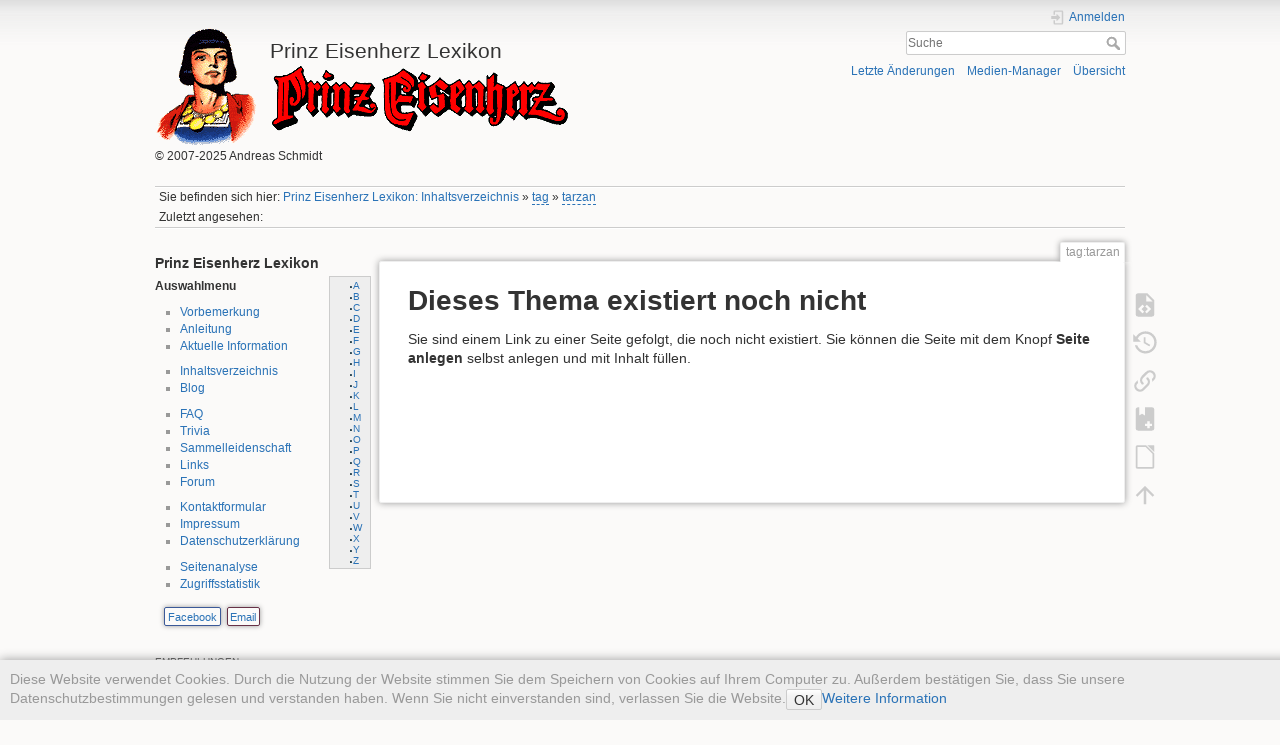

--- FILE ---
content_type: text/html; charset=utf-8
request_url: https://www.hillschmidt.de/pe/doku.php?id=tag:tarzan
body_size: 34967
content:
<!DOCTYPE html>
<html lang="de" dir="ltr" class="no-js">
<head>
    <meta charset="utf-8" />
    <title>tag:tarzan [Prinz Eisenherz Lexikon]</title>
    <script>(function(H){H.className=H.className.replace(/\bno-js\b/,'js')})(document.documentElement)</script>
    <meta name="generator" content="DokuWiki"/>
<meta name="theme-color" content="#008800"/>
<meta name="robots" content="noindex,follow"/>
<meta name="keywords" content="tag,tarzan"/>
<link rel="search" type="application/opensearchdescription+xml" href="https://www.hillschmidt.de/pe/lib/exe/opensearch.php" title="Prinz Eisenherz Lexikon"/>
<link rel="start" href="https://www.hillschmidt.de/pe/"/>
<link rel="contents" href="https://www.hillschmidt.de/pe/doku.php?id=tag:tarzan&amp;do=index" title="Übersicht"/>
<link rel="manifest" href="https://www.hillschmidt.de/pe/lib/exe/manifest.php" crossorigin="use-credentials"/>
<link rel="alternate" type="text/html" title="HTML Klartext" href="https://www.hillschmidt.de/pe/doku.php?do=export_xhtml&amp;id=tag:tarzan"/>
<link rel="alternate" type="text/plain" title="Wiki Markup" href="https://www.hillschmidt.de/pe/doku.php?do=export_raw&amp;id=tag:tarzan"/>
<link rel="stylesheet" href="https://www.hillschmidt.de/pe/lib/exe/css.php?t=PrinzEisenherz-dokuwiki&amp;tseed=b80e3a74fb26467c5f744be915e3955c"/>
<link rel="stylesheet" href="https://www.hillschmidt.de/pe/lib/plugins/prettyphoto/css/prettyPhoto.css"/>
<script >var NS='tag';var JSINFO = {"toc":{"initial_state":1},"bookcreator":{"areToolsVisible":false,"showBookbar":"noempty"},"move_renameokay":false,"move_allowrename":false,"plugin_pdfjs":{"hide_download_button":0},"plugin_prettyphoto":{"mediapath":"https:\/\/www.hillschmidt.de\/pe\/lib\/exe\/fetch.php?media="},"plugin_slider":{"width":800,"mode":"horizontal","infiniteLoop":true,"hideControlOnEnd":false,"speed":500,"easing":null,"slideMargin":0,"startSlide":0,"randomStart":false,"captions":false,"ticker":false,"tickerHover":false,"adaptiveHeight":false,"adaptiveHeightSpeed":500,"video":false,"useCSS":true,"preloadImages":"visible","responsive":true,"pager":true,"pagerType":"full","pagerShortSeparator":"\/","controls":true,"nextText":"Next","prevText":"Prev","autoControls":false,"startText":"Start","stopText":"Stop","autoControlsCombine":false,"auto":false,"pause":4000,"autoStart":true,"autoDirection":"next","autoHover":false,"autoDelay":0,"minSlides":1,"maxSlides":1,"moveSlides":0,"slideWidth":0,"touchEnabled":true,"swipeThreshold":50,"oneToOneTouch":true,"preventDefaultSwipeX":true,"preventDefaultSwipeY":false},"id":"tag:tarzan","namespace":"tag","ACT":"show","useHeadingNavigation":1,"useHeadingContent":1};(function(H){H.className=H.className.replace(/\bno-js\b/,'js')})(document.documentElement);</script>
<script src="https://www.hillschmidt.de/pe/lib/exe/jquery.php?tseed=8faf3dc90234d51a499f4f428a0eae43" defer="defer"></script>
<script src="https://www.hillschmidt.de/pe/lib/exe/js.php?t=PrinzEisenherz-dokuwiki&amp;tseed=b80e3a74fb26467c5f744be915e3955c" defer="defer"></script>
<script type="text/javascript" charset="utf-8">NS = "tag";var toolbar = [{"type":"format","title":"Fetter Text","icon":"bold.png","key":"b","open":"**","close":"**","block":false},{"type":"format","title":"Kursiver Text","icon":"italic.png","key":"i","open":"\/\/","close":"\/\/","block":false},{"type":"format","title":"Unterstrichener Text","icon":"underline.png","key":"u","open":"__","close":"__","block":false},{"type":"format","title":"Code Text","icon":"mono.png","key":"m","open":"''","close":"''","block":false},{"type":"format","title":"Durchgestrichener Text","icon":"strike.png","key":"d","open":"<del>","close":"<\/del>","block":false},{"type":"autohead","title":"Gleichzeilige \u00dcberschrift","icon":"hequal.png","key":"8","text":"\u00dcberschrift","mod":0,"block":true},{"type":"autohead","title":"Untere \u00dcberschrift","icon":"hminus.png","key":"9","text":"\u00dcberschrift","mod":1,"block":true},{"type":"autohead","title":"Obere \u00dcberschrift","icon":"hplus.png","key":"0","text":"\u00dcberschrift","mod":-1,"block":true},{"type":"picker","title":"W\u00e4hle die \u00dcberschrift","icon":"h.png","class":"pk_hl","list":[{"type":"format","title":"Level 1 \u00dcberschrift","icon":"h1.png","key":"1","open":"====== ","close":" ======\\n"},{"type":"format","title":"Level 2 \u00dcberschrift","icon":"h2.png","key":"2","open":"===== ","close":" =====\\n"},{"type":"format","title":"Level 3 \u00dcberschrift","icon":"h3.png","key":"3","open":"==== ","close":" ====\\n"},{"type":"format","title":"Level 4 \u00dcberschrift","icon":"h4.png","key":"4","open":"=== ","close":" ===\\n"},{"type":"format","title":"Level 5 \u00dcberschrift","icon":"h5.png","key":"5","open":"== ","close":" ==\\n"}],"block":true},{"type":"format","title":"Externer Link","icon":"linkextern.png","open":"[[","close":"]]","sample":"http:\/\/example.com|Externer Link","block":false},{"type":"formatln","title":"Nummerierter Listenpunkt","icon":"ol.png","open":"  - ","close":"","key":"-","block":true},{"type":"formatln","title":"Listenpunkt","icon":"ul.png","open":"  * ","close":"","key":".","block":true},{"type":"insert","title":"Horizontale Linie","icon":"hr.png","insert":"\\n----\\n","block":true},{"type":"picker","title":"Smileys","icon":"smiley.png","list":{"8-)":"cool.svg","8-O":"eek.svg","8-o":"eek.svg",":-(":"sad.svg",":-)":"smile.svg","=)":"smile2.svg",":-\/":"doubt.svg",":-\\":"doubt2.svg",":-?":"confused.svg",":-D":"biggrin.svg",":-P":"razz.svg",":-o":"surprised.svg",":-O":"surprised.svg",":-x":"silenced.svg",":-X":"silenced.svg",":-|":"neutral.svg",";-)":"wink.svg","m(":"facepalm.svg","^_^":"fun.svg",":?:":"question.svg",":!:":"exclaim.svg","LOL":"lol.svg","FIXME":"fixme.svg","DELETEME":"deleteme.svg"},"icobase":"smileys","block":false},{"type":"picker","title":"Sonderzeichen","icon":"chars.png","list":["\u00c0","\u00e0","\u00c1","\u00e1","\u00c2","\u00e2","\u00c3","\u00e3","\u00c4","\u00e4","\u01cd","\u01ce","\u0102","\u0103","\u00c5","\u00e5","\u0100","\u0101","\u0104","\u0105","\u00c6","\u00e6","\u0106","\u0107","\u00c7","\u00e7","\u010c","\u010d","\u0108","\u0109","\u010a","\u010b","\u00d0","\u0111","\u00f0","\u010e","\u010f","\u00c8","\u00e8","\u00c9","\u00e9","\u00ca","\u00ea","\u00cb","\u00eb","\u011a","\u011b","\u0112","\u0113","\u0116","\u0117","\u0118","\u0119","\u0122","\u0123","\u011c","\u011d","\u011e","\u011f","\u0120","\u0121","\u0124","\u0125","\u00cc","\u00ec","\u00cd","\u00ed","\u00ce","\u00ee","\u00cf","\u00ef","\u01cf","\u01d0","\u012a","\u012b","\u0130","\u0131","\u012e","\u012f","\u0134","\u0135","\u0136","\u0137","\u0139","\u013a","\u013b","\u013c","\u013d","\u013e","\u0141","\u0142","\u013f","\u0140","\u0143","\u0144","\u00d1","\u00f1","\u0145","\u0146","\u0147","\u0148","\u00d2","\u00f2","\u00d3","\u00f3","\u00d4","\u00f4","\u00d5","\u00f5","\u00d6","\u00f6","\u01d1","\u01d2","\u014c","\u014d","\u0150","\u0151","\u0152","\u0153","\u00d8","\u00f8","\u0154","\u0155","\u0156","\u0157","\u0158","\u0159","\u015a","\u015b","\u015e","\u015f","\u0160","\u0161","\u015c","\u015d","\u0162","\u0163","\u0164","\u0165","\u00d9","\u00f9","\u00da","\u00fa","\u00db","\u00fb","\u00dc","\u00fc","\u01d3","\u01d4","\u016c","\u016d","\u016a","\u016b","\u016e","\u016f","\u01d6","\u01d8","\u01da","\u01dc","\u0172","\u0173","\u0170","\u0171","\u0174","\u0175","\u00dd","\u00fd","\u0178","\u00ff","\u0176","\u0177","\u0179","\u017a","\u017d","\u017e","\u017b","\u017c","\u00de","\u00fe","\u00df","\u0126","\u0127","\u00bf","\u00a1","\u00a2","\u00a3","\u00a4","\u00a5","\u20ac","\u00a6","\u00a7","\u00aa","\u00ac","\u00af","\u00b0","\u00b1","\u00f7","\u2030","\u00bc","\u00bd","\u00be","\u00b9","\u00b2","\u00b3","\u00b5","\u00b6","\u2020","\u2021","\u00b7","\u2022","\u00ba","\u2200","\u2202","\u2203","\u018f","\u0259","\u2205","\u2207","\u2208","\u2209","\u220b","\u220f","\u2211","\u203e","\u2212","\u2217","\u00d7","\u2044","\u221a","\u221d","\u221e","\u2220","\u2227","\u2228","\u2229","\u222a","\u222b","\u2234","\u223c","\u2245","\u2248","\u2260","\u2261","\u2264","\u2265","\u2282","\u2283","\u2284","\u2286","\u2287","\u2295","\u2297","\u22a5","\u22c5","\u25ca","\u2118","\u2111","\u211c","\u2135","\u2660","\u2663","\u2665","\u2666","\u03b1","\u03b2","\u0393","\u03b3","\u0394","\u03b4","\u03b5","\u03b6","\u03b7","\u0398","\u03b8","\u03b9","\u03ba","\u039b","\u03bb","\u03bc","\u039e","\u03be","\u03a0","\u03c0","\u03c1","\u03a3","\u03c3","\u03a4","\u03c4","\u03c5","\u03a6","\u03c6","\u03c7","\u03a8","\u03c8","\u03a9","\u03c9","\u2605","\u2606","\u260e","\u261a","\u261b","\u261c","\u261d","\u261e","\u261f","\u2639","\u263a","\u2714","\u2718","\u201e","\u201c","\u201d","\u201a","\u2018","\u2019","\u00ab","\u00bb","\u2039","\u203a","\u2014","\u2013","\u2026","\u2190","\u2191","\u2192","\u2193","\u2194","\u21d0","\u21d1","\u21d2","\u21d3","\u21d4","\u00a9","\u2122","\u00ae","\u2032","\u2033","[","]","{","}","~","(",")","%","\u00a7","$","#","|","@"],"block":false},{"type":"format","title":"Insert button","icon":"..\/..\/plugins\/button\/images\/add-button.png","open":"[[{}","close":"]]","sample":"Wiki link|Button title"},{"type":"format","title":"Versteckter Absatz","icon":"..\/..\/plugins\/hidden\/images\/hidden.png","open":"<hidden>","close":"<\/hidden>"},{"type":"format","title":"Text als Tastatureingabe markieren","icon":"..\/..\/plugins\/keyboard\/keyboard.png","open":"<key>","close":"<\/key>"},{"type":"picker","title":"Anmerkung","icon":"..\/..\/plugins\/note\/images\/note_picker.png","list":[{"type":"format","title":"Anmerkung","icon":"..\/..\/plugins\/note\/images\/tb_note.png","open":"<note>","close":"<\/note>"},{"type":"format","title":"Tipp","icon":"..\/..\/plugins\/note\/images\/tb_tip.png","open":"<note tip>","close":"<\/note>"},{"type":"format","title":"Wichtig","icon":"..\/..\/plugins\/note\/images\/tb_important.png","open":"<note important>","close":"<\/note>"},{"type":"format","title":"Warnung","icon":"..\/..\/plugins\/note\/images\/tb_warning.png","open":"<note warning>","close":"<\/note>"}]},{"type":"insert","title":"nspages","icon":"..\/..\/plugins\/nspages\/images\/tb_nspages.png","insert":"<nspages -h1 -subns -exclude:start>"},{"type":"prettytables","title":"Fix table syntax","icon":"..\/..\/plugins\/prettytables\/plugin.png"},{"type":"format","title":"Tag-Syntax einf\u00fcgen","icon":"..\/..\/plugins\/tag\/images\/tag-toolbar.png","open":"{{tag>","close":"}}"},{"type":"picker","title":"Wrap-Plugin","icon":"..\/..\/plugins\/wrap\/images\/toolbar\/picker.png","list":[{"type":"format","title":"Spalten","icon":"..\/..\/plugins\/wrap\/images\/toolbar\/column.png","open":"<WRAP group>\\n<WRAP half column>\\n","close":"\\n<\/WRAP>\\n\\n<WRAP half column>\\n\\n<\/WRAP>\\n<\/WRAP>\\n"},{"type":"format","title":"einfache zentrierte Box","icon":"..\/..\/plugins\/wrap\/images\/toolbar\/box.png","open":"<WRAP center round box 60%>\\n","close":"\\n<\/WRAP>\\n"},{"type":"format","title":"Info-Box","icon":"..\/..\/plugins\/wrap\/images\/note\/16\/info.png","open":"<WRAP center round info 60%>\\n","close":"\\n<\/WRAP>\\n"},{"type":"format","title":"Tip-Box","icon":"..\/..\/plugins\/wrap\/images\/note\/16\/tip.png","open":"<WRAP center round tip 60%>\\n","close":"\\n<\/WRAP>\\n"},{"type":"format","title":"Wichtig-Box","icon":"..\/..\/plugins\/wrap\/images\/note\/16\/important.png","open":"<WRAP center round important 60%>\\n","close":"\\n<\/WRAP>\\n"},{"type":"format","title":"Warn-Box","icon":"..\/..\/plugins\/wrap\/images\/note\/16\/alert.png","open":"<WRAP center round alert 60%>\\n","close":"\\n<\/WRAP>\\n"},{"type":"format","title":"Hilfe-Box","icon":"..\/..\/plugins\/wrap\/images\/note\/16\/help.png","open":"<WRAP center round help 60%>\\n","close":"\\n<\/WRAP>\\n"},{"type":"format","title":"Download-Box","icon":"..\/..\/plugins\/wrap\/images\/note\/16\/download.png","open":"<WRAP center round download 60%>\\n","close":"\\n<\/WRAP>\\n"},{"type":"format","title":"Zu-Erledigen-Box","icon":"..\/..\/plugins\/wrap\/images\/note\/16\/todo.png","open":"<WRAP center round todo 60%>\\n","close":"\\n<\/WRAP>\\n"},{"type":"insert","title":"Floats beseitigen","icon":"..\/..\/plugins\/wrap\/images\/toolbar\/clear.png","insert":"<WRAP clear\/>\\n"},{"type":"format","title":"wichtig","icon":"..\/..\/plugins\/wrap\/images\/toolbar\/em.png","open":"<wrap em>","close":"<\/wrap>"},{"type":"format","title":"markieren","icon":"..\/..\/plugins\/wrap\/images\/toolbar\/hi.png","open":"<wrap hi>","close":"<\/wrap>"},{"type":"format","title":"weniger wichtig","icon":"..\/..\/plugins\/wrap\/images\/toolbar\/lo.png","open":"<wrap lo>","close":"<\/wrap>"}]}];
</script>
<script src="https://www.hillschmidt.de/pe/lib/plugins/prettyphoto/js/jquery.prettyPhoto.js" defer="defer"></script>
    <meta name="viewport" content="width=device-width,initial-scale=1" />
    <link rel="shortcut icon" href="https://www.hillschmidt.de/pe/lib/tpl/PrinzEisenherz-dokuwiki/images/favicon.ico" />
<link rel="apple-touch-icon" href="https://www.hillschmidt.de/pe/lib/tpl/PrinzEisenherz-dokuwiki/images/apple-touch-icon.png" />
    </head>

<body>
    <div id="dokuwiki__site"><div id="dokuwiki__top" class="site dokuwiki mode_show tpl_PrinzEisenherz-dokuwiki  notFound  showSidebar hasSidebar">

        
<!-- ********** HEADER ********** -->
<div id="dokuwiki__header"><div class="pad group">

    
    <div class="headings group">
        <ul class="a11y skip">
            <li><a href="#dokuwiki__content">zum Inhalt springen</a></li>
        </ul>

        <h1><a href="https://www.hillschmidt.de/pe/doku.php?id=index"  accesskey="h" title="[Home]"><img src="https://www.hillschmidt.de/pe/lib/tpl/PrinzEisenherz-dokuwiki/images/logo.gif" width="104" height="120" alt="Logo Prinz Eisenherz" style="text-align:left;" /> <span>Prinz Eisenherz Lexikon</span></a>        <img src="https://www.hillschmidt.de/pe/lib/tpl/PrinzEisenherz-dokuwiki/images/eisenherz.gif" alt="Prinz Eisenherz" style="text-align:center;" /><br clear="all" />
        <!--img src="https://www.hillschmidt.de/pe/lib/tpl/PrinzEisenherz-dokuwiki/images/eis_links.gif" align="right" /--></h1>
                    <p class="claim">&copy; 2007-2025 Andreas Schmidt</p>
            </div>

    <div class="tools group">
        <!-- USER TOOLS -->
                    <div id="dokuwiki__usertools">
                <h3 class="a11y">Benutzer-Werkzeuge</h3>
                <ul>
                    <li class="action login"><a href="https://www.hillschmidt.de/pe/doku.php?id=tag:tarzan&amp;do=login&amp;sectok=" title="Anmelden" rel="nofollow"><span>Anmelden</span><svg xmlns="http://www.w3.org/2000/svg" width="24" height="24" viewBox="0 0 24 24"><path d="M10 17.25V14H3v-4h7V6.75L15.25 12 10 17.25M8 2h9a2 2 0 0 1 2 2v16a2 2 0 0 1-2 2H8a2 2 0 0 1-2-2v-4h2v4h9V4H8v4H6V4a2 2 0 0 1 2-2z"/></svg></a></li>                </ul>
            </div>
        
        <!-- SITE TOOLS -->
        <div id="dokuwiki__sitetools">
            <h3 class="a11y">Webseiten-Werkzeuge</h3>
            <form action="https://www.hillschmidt.de/pe/doku.php?id=index" method="get" role="search" class="search doku_form" id="dw__search" accept-charset="utf-8"><input type="hidden" name="do" value="search" /><input type="hidden" name="id" value="tag:tarzan" /><div class="no"><input name="q" type="text" class="edit" title="[F]" accesskey="f" placeholder="Suche" autocomplete="on" id="qsearch__in" value="" /><button value="1" type="submit" title="Suche">Suche</button><div id="qsearch__out" class="ajax_qsearch JSpopup"></div></div></form>            <div class="mobileTools">
                <form action="https://www.hillschmidt.de/pe/doku.php" method="get" accept-charset="utf-8"><div class="no"><input type="hidden" name="id" value="tag:tarzan" /><select name="do" class="edit quickselect" title="Werkzeuge"><option value="">Werkzeuge</option><optgroup label="Seiten-Werkzeuge"><option value="edit">Quelltext anzeigen</option><option value="revisions">Ältere Versionen</option><option value="backlink">Links hierher</option><option value="plugin_bookcreator__addtobook">Zu Buch hinzufügen</option><option value="export_odt">ODT exportieren</option></optgroup><optgroup label="Webseiten-Werkzeuge"><option value="recent">Letzte Änderungen</option><option value="media">Medien-Manager</option><option value="index">Übersicht</option></optgroup><optgroup label="Benutzer-Werkzeuge"><option value="login">Anmelden</option></optgroup></select><button type="submit">&gt;</button></div></form>            </div>
            <ul>
                <li class="action recent"><a href="https://www.hillschmidt.de/pe/doku.php?id=tag:tarzan&amp;do=recent" title="Letzte Änderungen [r]" rel="nofollow" accesskey="r">Letzte Änderungen</a></li><li class="action media"><a href="https://www.hillschmidt.de/pe/doku.php?id=tag:tarzan&amp;do=media&amp;ns=tag" title="Medien-Manager" rel="nofollow">Medien-Manager</a></li><li class="action index"><a href="https://www.hillschmidt.de/pe/doku.php?id=tag:tarzan&amp;do=index" title="Übersicht [x]" rel="nofollow" accesskey="x">Übersicht</a></li>            </ul>
        </div>

    </div>

    <!-- BREADCRUMBS -->
            <div class="breadcrumbs">
                            <div class="youarehere"><span class="bchead">Sie befinden sich hier: </span><span class="home"><bdi><a href="https://www.hillschmidt.de/pe/doku.php?id=index" class="wikilink1" title="index" data-wiki-id="index">Prinz Eisenherz Lexikon: Inhaltsverzeichnis</a></bdi></span> » <bdi><a href="https://www.hillschmidt.de/pe/doku.php?id=tag:index" class="wikilink2" title="tag:index" rel="nofollow" data-wiki-id="tag:index">tag</a></bdi> » <bdi><a href="https://www.hillschmidt.de/pe/doku.php?id=tag:tarzan" class="wikilink2" title="tag:tarzan" rel="nofollow" data-wiki-id="tag:tarzan">tarzan</a></bdi></div>
                                        <div class="trace"><span class="bchead">Zuletzt angesehen:</span></div>
                    </div>
    
     

    <hr class="a11y" />
</div></div><!-- /header -->

        <div class="wrapper group">

                            <!-- ********** ASIDE ********** -->
                <div id="dokuwiki__aside"><div class="pad aside include group">
                    <h3 class="toggle">Seitenleiste</h3>
                    <div class="content"><div class="group">
                                                                        
<h3 class="sectionedit1" id="prinz_eisenherz_lexikon">Prinz Eisenherz Lexikon</h3>
<div class="level3">

<p>
<strong>Auswahlmenu</strong>
 <!-- TOC START fixed alphabet -->
<div id="dw__toc__fix">
<div class="fix">
<ul class="toc">
        <li class="level2"><div class="li"><a href="doku.php?id=allgemein:a">A</a></div></li>
        <li class="level2"><div class="li"><a href="doku.php?id=allgemein:b">B</a></div></li>
        <li class="level2"><div class="li"><a href="doku.php?id=allgemein:c">C</a></div></li>
        <li class="level2"><div class="li"><a href="doku.php?id=allgemein:d">D</a></div></li>
        <li class="level2"><div class="li"><a href="doku.php?id=allgemein:e">E</a></div></li>
        <li class="level2"><div class="li"><a href="doku.php?id=allgemein:f">F</a></div></li>
        <li class="level2"><div class="li"><a href="doku.php?id=allgemein:g">G</a></div></li>
        <li class="level2"><div class="li"><a href="doku.php?id=allgemein:h">H</a></div></li>
        <li class="level2"><div class="li"><a href="doku.php?id=allgemein:i">I</a></div></li>
        <li class="level2"><div class="li"><a href="doku.php?id=allgemein:j">J</a></div></li>
        <li class="level2"><div class="li"><a href="doku.php?id=allgemein:k">K</a></div></li>
        <li class="level2"><div class="li"><a href="doku.php?id=allgemein:l">L</a></div></li>
        <li class="level2"><div class="li"><a href="doku.php?id=allgemein:m">M</a></div></li>
        <li class="level2"><div class="li"><a href="doku.php?id=allgemein:n">N</a></div></li>
        <li class="level2"><div class="li"><a href="doku.php?id=allgemein:o">O</a></div></li>
        <li class="level2"><div class="li"><a href="doku.php?id=allgemein:p">P</a></div></li>
        <li class="level2"><div class="li"><a href="doku.php?id=allgemein:q">Q</a></div></li>
        <li class="level2"><div class="li"><a href="doku.php?id=allgemein:r">R</a></div></li>
        <li class="level2"><div class="li"><a href="doku.php?id=allgemein:s">S</a></div></li>
        <li class="level2"><div class="li"><a href="doku.php?id=allgemein:t">T</a></div></li>
        <li class="level2"><div class="li"><a href="doku.php?id=allgemein:u">U</a></div></li>
        <li class="level2"><div class="li"><a href="doku.php?id=allgemein:v">V</a></div></li>
        <li class="level2"><div class="li"><a href="doku.php?id=allgemein:w">W</a></div></li>
        <li class="level2"><div class="li"><a href="doku.php?id=allgemein:x">X</a></div></li>
        <li class="level2"><div class="li"><a href="doku.php?id=allgemein:y">Y</a></div></li>
        <li class="level2"><div class="li"><a href="doku.php?id=allgemein:z">Z</a></div></li>
</ul>
</div></div></div>
<!-- TOC END -->
</p>
<ul>
<li class="level1"><div class="li"> <a href="https://www.hillschmidt.de/pe/doku.php?id=allgemein:vorbemerkung" class="wikilink1" title="allgemein:vorbemerkung" data-wiki-id="allgemein:vorbemerkung">Vorbemerkung</a></div>
</li>
<li class="level1"><div class="li"> <a href="https://www.hillschmidt.de/pe/doku.php?id=allgemein:anleitung" class="wikilink1" title="allgemein:anleitung" data-wiki-id="allgemein:anleitung">Anleitung</a></div>
</li>
<li class="level1"><div class="li"> <a href="https://www.hillschmidt.de/pe/doku.php?id=allgemein:aktuelle_information" class="wikilink1" title="allgemein:aktuelle_information" data-wiki-id="allgemein:aktuelle_information">Aktuelle Information</a></div>
</li>
</ul>
<ul>
<li class="level1"><div class="li"> <a href="https://www.hillschmidt.de/pe/doku.php?id=index" class="wikilink1" title="index" data-wiki-id="index">Inhaltsverzeichnis</a></div>
</li>
<li class="level1"><div class="li"> <a href="https://www.hillschmidt.de/pe/doku.php?id=allgemein:blog" class="wikilink1" title="allgemein:blog" data-wiki-id="allgemein:blog">Blog</a></div>
</li>
</ul>
<ul>
<li class="level1"><div class="li"> <a href="https://www.hillschmidt.de/pe/doku.php?id=allgemein:faq" class="wikilink1" title="allgemein:faq" data-wiki-id="allgemein:faq">FAQ</a></div>
</li>
<li class="level1"><div class="li"> <a href="https://www.hillschmidt.de/pe/doku.php?id=allgemein:trivia" class="wikilink1" title="allgemein:trivia" data-wiki-id="allgemein:trivia">Trivia</a></div>
</li>
<li class="level1"><div class="li"> <a href="https://www.hillschmidt.de/pe/doku.php?id=allgemein:sammelleidenschaft" class="wikilink1" title="allgemein:sammelleidenschaft" data-wiki-id="allgemein:sammelleidenschaft">Sammelleidenschaft</a></div>
</li>
<li class="level1"><div class="li"> <a href="https://www.hillschmidt.de/pe/doku.php?id=allgemein:links" class="wikilink1" title="allgemein:links" data-wiki-id="allgemein:links">Links</a>  </div>
</li>
<li class="level1"><div class="li"> <a href="https://www.hillschmidt.de/pe/doku.php?id=allgemein:forum" class="wikilink1" title="allgemein:forum" data-wiki-id="allgemein:forum">Forum</a></div>
</li>
</ul>
<ul>
<li class="level1"><div class="li"> <a href="https://www.hillschmidt.de/pe/doku.php?id=allgemein:kontakt" class="wikilink1" title="allgemein:kontakt" data-wiki-id="allgemein:kontakt">Kontaktformular</a></div>
</li>
<li class="level1"><div class="li"> <a href="https://www.hillschmidt.de/pe/doku.php?id=allgemein:impressum" class="wikilink1" title="allgemein:impressum" data-wiki-id="allgemein:impressum">Impressum</a></div>
</li>
<li class="level1"><div class="li"> <a href="https://www.hillschmidt.de/pe/doku.php?id=allgemein:datenschutzerklaerung" class="wikilink1" title="allgemein:datenschutzerklaerung" data-wiki-id="allgemein:datenschutzerklaerung">Datenschutzerklärung</a></div>
</li>
</ul>
<ul>
<li class="level1"><div class="li"> <a href="https://www.hillschmidt.de/pe/doku.php?id=allgemein:systemstatistik" class="wikilink1" title="allgemein:systemstatistik" data-wiki-id="allgemein:systemstatistik">Seitenanalyse</a></div>
</li>
<li class="level1"><div class="li"> <a href="https://www.hillschmidt.de/pe/doku.php?id=allgemein:statistik" class="wikilink1" title="allgemein:statistik" data-wiki-id="allgemein:statistik">Zugriffsstatistik</a></div>
</li>
</ul>

<p>
<ul class="socialite"><li class="color"><a class="facebook" target="_blank" href="http://www.facebook.com/sharer.php?u=https%3A%2F%2Fwww.hillschmidt.de%2Fpe%2Fdoku.php%3Fid%3Dtag%3Atarzan">Facebook</a></li><li class="color"><a class="email" target="_blank" href="mailto:?subject=&body=https%3A%2F%2Fwww.hillschmidt.de%2Fpe%2Fdoku.php%3Fid%3Dtag%3Atarzan: ">Email</a></li></ul>
<br />
<div align="left">
<sup>EMPFEHLUNGEN</sup><br />
<a href="https://www.bocola.de" target="_blank"><img src="https://www.hillschmidt.de/pe/lib/exe/fetch.php?w=300&amp;tok=890088&amp;media=allgemein:bocola_verlag.jpg" class="medialeft" loading="lazy" title="BOCOLA Verlag" alt="BOCOLA Verlag" width="300" /></a><br /><br /><br />
</p>

<p>
<!-- ~~CLOUD~~ -->
</p>
<div class="cloud">
	<a href="https://www.hillschmidt.de/pe/doku.php?id=abenteuer&amp;do=showtag&amp;tag=abenteuer" class="cloud2_tag2" title="abenteuer">abenteuer</a>
	<a href="https://www.hillschmidt.de/pe/doku.php?id=ausgaben&amp;do=showtag&amp;tag=ausgaben" class="cloud5_tag2" title="ausgaben">ausgaben</a>
	<a href="https://www.hillschmidt.de/pe/doku.php?id=autoren&amp;do=showtag&amp;tag=autoren" class="cloud3_tag2" title="autoren">autoren</a>
	<a href="https://www.hillschmidt.de/pe/doku.php?id=badverlag&amp;do=showtag&amp;tag=badverlag" class="cloud2_tag2" title="badverlag">badverlag</a>
	<a href="https://www.hillschmidt.de/pe/doku.php?id=elastolin&amp;do=showtag&amp;tag=elastolin" class="cloud1_tag2" title="elastolin">elastolin</a>
	<a href="https://www.hillschmidt.de/pe/doku.php?id=familie&amp;do=showtag&amp;tag=familie" class="cloud3_tag2" title="familie">familie</a>
	<a href="https://www.hillschmidt.de/pe/doku.php?id=hommage&amp;do=showtag&amp;tag=hommage" class="cloud1_tag2" title="hommage">hommage</a>
	<a href="https://www.hillschmidt.de/pe/doku.php?id=inarbeit&amp;do=showtag&amp;tag=inarbeit" class="cloud5_tag2" title="inarbeit">inarbeit</a>
	<a href="https://www.hillschmidt.de/pe/doku.php?id=kriegsrat&amp;do=showtag&amp;tag=kriegsrat" class="cloud3_tag2" title="kriegsrat">kriegsrat</a>
	<a href="https://www.hillschmidt.de/pe/doku.php?id=melzer&amp;do=showtag&amp;tag=melzer" class="cloud2_tag2" title="melzer">melzer</a>
	<a href="https://www.hillschmidt.de/pe/doku.php?id=sammelleidenschaft&amp;do=showtag&amp;tag=sammelleidenschaft" class="cloud3_tag2" title="sammelleidenschaft">sammelleidenschaft</a>
	<a href="https://www.hillschmidt.de/pe/doku.php?id=sammlerstuecke&amp;do=showtag&amp;tag=sammlerstuecke" class="cloud1_tag2" title="sammlerstuecke">sammlerstuecke</a>
	<a href="https://www.hillschmidt.de/pe/doku.php?id=sonntagsseiten&amp;do=showtag&amp;tag=sonntagsseiten" class="cloud2_tag2" title="sonntagsseiten">sonntagsseiten</a>
	<a href="https://www.hillschmidt.de/pe/doku.php?id=tafelrunde&amp;do=showtag&amp;tag=tafelrunde" class="cloud3_tag2" title="tafelrunde">tafelrunde</a>
	<a href="https://www.hillschmidt.de/pe/doku.php?id=tarzan&amp;do=showtag&amp;tag=tarzan" class="cloud1_tag2" title="tarzan">tarzan</a>
	<a href="https://www.hillschmidt.de/pe/doku.php?id=text&amp;do=showtag&amp;tag=text" class="cloud2_tag2" title="text">text</a>
	<a href="https://www.hillschmidt.de/pe/doku.php?id=trell&amp;do=showtag&amp;tag=trell" class="cloud2_tag2" title="trell">trell</a>
	<a href="https://www.hillschmidt.de/pe/doku.php?id=trivia&amp;do=showtag&amp;tag=trivia" class="cloud1_tag2" title="trivia">trivia</a>
	<a href="https://www.hillschmidt.de/pe/doku.php?id=zeichnung&amp;do=showtag&amp;tag=zeichnung" class="cloud2_tag2" title="zeichnung">zeichnung</a>
</div>

<p>
<!-- ~~SEARCHCLOUD~~ -->
</p>

</div>
                                            </div></div>
                </div></div><!-- /aside -->
            
            <!-- ********** CONTENT ********** -->
            <div id="dokuwiki__content"><div class="pad group">
                
                <div class="pageId"><span>tag:tarzan</span></div>

                <div class="page group">
                                                            <!-- wikipage start -->
                    
<h1 class="sectionedit1" id="dieses_thema_existiert_noch_nicht">Dieses Thema existiert noch nicht</h1>
<div class="level1">

<p>
Sie sind einem Link zu einer Seite gefolgt, die noch nicht existiert. Sie können die Seite mit dem Knopf <strong>Seite anlegen</strong> selbst anlegen und mit Inhalt füllen.
</p>

</div>
<div class="cookielaw-banner cookielaw-bottom">Diese Website verwendet Cookies. Durch die Nutzung der Website stimmen Sie dem Speichern von Cookies auf Ihrem Computer zu. Außerdem bestätigen Sie, dass Sie unsere Datenschutzbestimmungen gelesen und verstanden haben. Wenn Sie nicht einverstanden sind, verlassen Sie die Website.<button>OK</button><a href="https://de.wikipedia.org/wiki/Cookie" target="_blank">Weitere Information</a></div>                    <!-- wikipage stop -->
                                    </div>

                <div class="docInfo"></div>

                            </div></div><!-- /content -->

            <hr class="a11y" />

            <!-- PAGE ACTIONS -->
            <div id="dokuwiki__pagetools">
                <h3 class="a11y">Seiten-Werkzeuge</h3>
                <div class="tools">
                    <ul>
                        <li class="source"><a href="https://www.hillschmidt.de/pe/doku.php?id=tag:tarzan&amp;do=edit" title="Quelltext anzeigen [v]" rel="nofollow" accesskey="v"><span>Quelltext anzeigen</span><svg xmlns="http://www.w3.org/2000/svg" width="24" height="24" viewBox="0 0 24 24"><path d="M13 9h5.5L13 3.5V9M6 2h8l6 6v12a2 2 0 0 1-2 2H6a2 2 0 0 1-2-2V4c0-1.11.89-2 2-2m.12 13.5l3.74 3.74 1.42-1.41-2.33-2.33 2.33-2.33-1.42-1.41-3.74 3.74m11.16 0l-3.74-3.74-1.42 1.41 2.33 2.33-2.33 2.33 1.42 1.41 3.74-3.74z"/></svg></a></li><li class="revs"><a href="https://www.hillschmidt.de/pe/doku.php?id=tag:tarzan&amp;do=revisions" title="Ältere Versionen [o]" rel="nofollow" accesskey="o"><span>Ältere Versionen</span><svg xmlns="http://www.w3.org/2000/svg" width="24" height="24" viewBox="0 0 24 24"><path d="M11 7v5.11l4.71 2.79.79-1.28-4-2.37V7m0-5C8.97 2 5.91 3.92 4.27 6.77L2 4.5V11h6.5L5.75 8.25C6.96 5.73 9.5 4 12.5 4a7.5 7.5 0 0 1 7.5 7.5 7.5 7.5 0 0 1-7.5 7.5c-3.27 0-6.03-2.09-7.06-5h-2.1c1.1 4.03 4.77 7 9.16 7 5.24 0 9.5-4.25 9.5-9.5A9.5 9.5 0 0 0 12.5 2z"/></svg></a></li><li class="backlink"><a href="https://www.hillschmidt.de/pe/doku.php?id=tag:tarzan&amp;do=backlink" title="Links hierher" rel="nofollow"><span>Links hierher</span><svg xmlns="http://www.w3.org/2000/svg" width="24" height="24" viewBox="0 0 24 24"><path d="M10.59 13.41c.41.39.41 1.03 0 1.42-.39.39-1.03.39-1.42 0a5.003 5.003 0 0 1 0-7.07l3.54-3.54a5.003 5.003 0 0 1 7.07 0 5.003 5.003 0 0 1 0 7.07l-1.49 1.49c.01-.82-.12-1.64-.4-2.42l.47-.48a2.982 2.982 0 0 0 0-4.24 2.982 2.982 0 0 0-4.24 0l-3.53 3.53a2.982 2.982 0 0 0 0 4.24m2.82-4.24c.39-.39 1.03-.39 1.42 0a5.003 5.003 0 0 1 0 7.07l-3.54 3.54a5.003 5.003 0 0 1-7.07 0 5.003 5.003 0 0 1 0-7.07l1.49-1.49c-.01.82.12 1.64.4 2.43l-.47.47a2.982 2.982 0 0 0 0 4.24 2.982 2.982 0 0 0 4.24 0l3.53-3.53a2.982 2.982 0 0 0 0-4.24.973.973 0 0 1 0-1.42z"/></svg></a></li><li class="plugin_bookcreator__addtobook"><a href="https://www.hillschmidt.de/pe/doku.php?id=tag:tarzan&amp;do=plugin_bookcreator__addtobook" title="Zu Buch hinzufügen" rel="nofollow"><span>Zu Buch hinzufügen</span><svg xmlns="http://www.w3.org/2000/svg" xmlns:xlink="http://www.w3.org/1999/xlink" version="1.1" width="24" height="24" viewBox="0 0 24 24"><path class="bookmin" d="M18,22H6A2,2 0 0,1 4,20V4C4,2.89 4.9,2 6,2H7V9L9.5,7.5L12,9V2H18A2,2 0 0,1 20,4V20A2,2 0 0,1 18,22M18,18V16H12V18H18Z" /><path class="bookplus" d="M18,22H6A2,2 0 0,1 4,20V4C4,2.89 4.9,2 6,2H7V9L9.5,7.5L12,9V2H18A2,2 0 0,1 20,4V20A2,2 0 0,1 18,22M14,20H16V18H18V16H16V14H14V16H12V18H14V20Z" /></svg></a></li><li class="export_odt"><a href="https://www.hillschmidt.de/pe/doku.php?id=tag:tarzan&amp;do=export_odt" title="ODT exportieren" rel="nofollow"><span>ODT exportieren</span><svg xmlns="http://www.w3.org/2000/svg" width="24" height="24" viewBox="0 0 24 24"><path d="m 18.5,20.5 v -11 l -6,-6 h -7 v 17 M 13,2 20,9 v 11.5 c 0,1 -0.5,1.5 -1.5,1.5 H 5.5 C 4.5,22 4,21.5 4,20.5 V 3.5 C 4,2.5 4.5,2 5.5,2"/><path d="M 14.5,2.5 C 14,2 14,2 14.5,2 H 19 c 1,0 1,0 1,1 v 4.5 c 0,0.5 0,0.5 -0.5,0"/></svg></a></li><li class="top"><a href="#dokuwiki__top" title="Nach oben [t]" rel="nofollow" accesskey="t"><span>Nach oben</span><svg xmlns="http://www.w3.org/2000/svg" width="24" height="24" viewBox="0 0 24 24"><path d="M13 20h-2V8l-5.5 5.5-1.42-1.42L12 4.16l7.92 7.92-1.42 1.42L13 8v12z"/></svg></a></li>                    </ul>
                </div>
            </div>
        </div><!-- /wrapper -->

        
<!-- ********** FOOTER ********** -->
<div id="dokuwiki__footer"><div class="pad">
        <img src="https://www.hillschmidt.de/pe/lib/tpl/PrinzEisenherz-dokuwiki/images/valiant.gif" width="300" height="76" alt="Prince Valiant" />

    <div class="buttons">
                <!--a href="https://www.dokuwiki.org/donate" title="Donate" target="_blank"><img
            src="https://www.hillschmidt.de/pe/lib/tpl/PrinzEisenherz-dokuwiki/images/button-donate.gif" width="80" height="15" alt="Donate" /></a-->
        <a href="https://php.net" title="Powered by PHP" target="_blank"><img
            src="https://www.hillschmidt.de/pe/lib/tpl/PrinzEisenherz-dokuwiki/images/button-php.gif" width="80" height="15" alt="Powered by PHP" /></a>
        <a href="//validator.w3.org/check/referer" title="Valid HTML5" target="_blank"><img
            src="https://www.hillschmidt.de/pe/lib/tpl/PrinzEisenherz-dokuwiki/images/button-html5.png" width="80" height="15" alt="Valid HTML5" /></a>
        <a href="//jigsaw.w3.org/css-validator/check/referer?profile=css3" title="Valid CSS" target="_blank"><img
            src="https://www.hillschmidt.de/pe/lib/tpl/PrinzEisenherz-dokuwiki/images/button-css.png" width="80" height="15" alt="Valid CSS" /></a>
        <a href="https://dokuwiki.org/" title="Driven by DokuWiki" target="_blank"><img
            src="https://www.hillschmidt.de/pe/lib/tpl/PrinzEisenherz-dokuwiki/images/button-dw.png" width="80" height="15" alt="Driven by DokuWiki" /></a>
    </div>
</div></div><!-- /footer -->

    </div></div><!-- /site -->

    <div class="no"><img src="https://www.hillschmidt.de/pe/lib/exe/taskrunner.php?id=tag%3Atarzan&amp;1768909793" width="2" height="1" alt="" /></div>
    <div id="screen__mode" class="no"></div></body>
</html>
